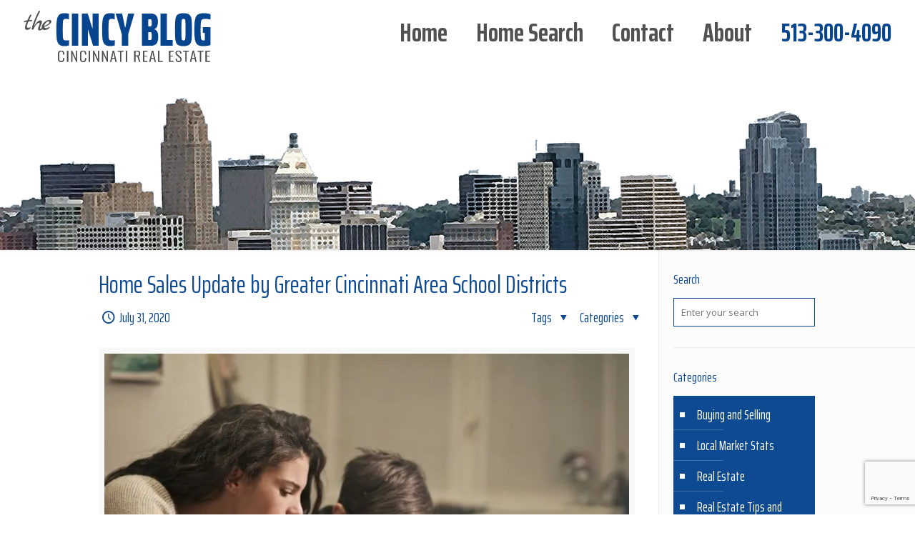

--- FILE ---
content_type: text/html; charset=utf-8
request_url: https://www.google.com/recaptcha/api2/anchor?ar=1&k=6Le76JsUAAAAAGheuy1oAtOPOnECKQtw4OT5bF2u&co=aHR0cHM6Ly90aGVjaW5jeWJsb2cuY29tOjQ0Mw..&hl=en&v=PoyoqOPhxBO7pBk68S4YbpHZ&size=invisible&anchor-ms=20000&execute-ms=30000&cb=xw661hlvh21v
body_size: 48706
content:
<!DOCTYPE HTML><html dir="ltr" lang="en"><head><meta http-equiv="Content-Type" content="text/html; charset=UTF-8">
<meta http-equiv="X-UA-Compatible" content="IE=edge">
<title>reCAPTCHA</title>
<style type="text/css">
/* cyrillic-ext */
@font-face {
  font-family: 'Roboto';
  font-style: normal;
  font-weight: 400;
  font-stretch: 100%;
  src: url(//fonts.gstatic.com/s/roboto/v48/KFO7CnqEu92Fr1ME7kSn66aGLdTylUAMa3GUBHMdazTgWw.woff2) format('woff2');
  unicode-range: U+0460-052F, U+1C80-1C8A, U+20B4, U+2DE0-2DFF, U+A640-A69F, U+FE2E-FE2F;
}
/* cyrillic */
@font-face {
  font-family: 'Roboto';
  font-style: normal;
  font-weight: 400;
  font-stretch: 100%;
  src: url(//fonts.gstatic.com/s/roboto/v48/KFO7CnqEu92Fr1ME7kSn66aGLdTylUAMa3iUBHMdazTgWw.woff2) format('woff2');
  unicode-range: U+0301, U+0400-045F, U+0490-0491, U+04B0-04B1, U+2116;
}
/* greek-ext */
@font-face {
  font-family: 'Roboto';
  font-style: normal;
  font-weight: 400;
  font-stretch: 100%;
  src: url(//fonts.gstatic.com/s/roboto/v48/KFO7CnqEu92Fr1ME7kSn66aGLdTylUAMa3CUBHMdazTgWw.woff2) format('woff2');
  unicode-range: U+1F00-1FFF;
}
/* greek */
@font-face {
  font-family: 'Roboto';
  font-style: normal;
  font-weight: 400;
  font-stretch: 100%;
  src: url(//fonts.gstatic.com/s/roboto/v48/KFO7CnqEu92Fr1ME7kSn66aGLdTylUAMa3-UBHMdazTgWw.woff2) format('woff2');
  unicode-range: U+0370-0377, U+037A-037F, U+0384-038A, U+038C, U+038E-03A1, U+03A3-03FF;
}
/* math */
@font-face {
  font-family: 'Roboto';
  font-style: normal;
  font-weight: 400;
  font-stretch: 100%;
  src: url(//fonts.gstatic.com/s/roboto/v48/KFO7CnqEu92Fr1ME7kSn66aGLdTylUAMawCUBHMdazTgWw.woff2) format('woff2');
  unicode-range: U+0302-0303, U+0305, U+0307-0308, U+0310, U+0312, U+0315, U+031A, U+0326-0327, U+032C, U+032F-0330, U+0332-0333, U+0338, U+033A, U+0346, U+034D, U+0391-03A1, U+03A3-03A9, U+03B1-03C9, U+03D1, U+03D5-03D6, U+03F0-03F1, U+03F4-03F5, U+2016-2017, U+2034-2038, U+203C, U+2040, U+2043, U+2047, U+2050, U+2057, U+205F, U+2070-2071, U+2074-208E, U+2090-209C, U+20D0-20DC, U+20E1, U+20E5-20EF, U+2100-2112, U+2114-2115, U+2117-2121, U+2123-214F, U+2190, U+2192, U+2194-21AE, U+21B0-21E5, U+21F1-21F2, U+21F4-2211, U+2213-2214, U+2216-22FF, U+2308-230B, U+2310, U+2319, U+231C-2321, U+2336-237A, U+237C, U+2395, U+239B-23B7, U+23D0, U+23DC-23E1, U+2474-2475, U+25AF, U+25B3, U+25B7, U+25BD, U+25C1, U+25CA, U+25CC, U+25FB, U+266D-266F, U+27C0-27FF, U+2900-2AFF, U+2B0E-2B11, U+2B30-2B4C, U+2BFE, U+3030, U+FF5B, U+FF5D, U+1D400-1D7FF, U+1EE00-1EEFF;
}
/* symbols */
@font-face {
  font-family: 'Roboto';
  font-style: normal;
  font-weight: 400;
  font-stretch: 100%;
  src: url(//fonts.gstatic.com/s/roboto/v48/KFO7CnqEu92Fr1ME7kSn66aGLdTylUAMaxKUBHMdazTgWw.woff2) format('woff2');
  unicode-range: U+0001-000C, U+000E-001F, U+007F-009F, U+20DD-20E0, U+20E2-20E4, U+2150-218F, U+2190, U+2192, U+2194-2199, U+21AF, U+21E6-21F0, U+21F3, U+2218-2219, U+2299, U+22C4-22C6, U+2300-243F, U+2440-244A, U+2460-24FF, U+25A0-27BF, U+2800-28FF, U+2921-2922, U+2981, U+29BF, U+29EB, U+2B00-2BFF, U+4DC0-4DFF, U+FFF9-FFFB, U+10140-1018E, U+10190-1019C, U+101A0, U+101D0-101FD, U+102E0-102FB, U+10E60-10E7E, U+1D2C0-1D2D3, U+1D2E0-1D37F, U+1F000-1F0FF, U+1F100-1F1AD, U+1F1E6-1F1FF, U+1F30D-1F30F, U+1F315, U+1F31C, U+1F31E, U+1F320-1F32C, U+1F336, U+1F378, U+1F37D, U+1F382, U+1F393-1F39F, U+1F3A7-1F3A8, U+1F3AC-1F3AF, U+1F3C2, U+1F3C4-1F3C6, U+1F3CA-1F3CE, U+1F3D4-1F3E0, U+1F3ED, U+1F3F1-1F3F3, U+1F3F5-1F3F7, U+1F408, U+1F415, U+1F41F, U+1F426, U+1F43F, U+1F441-1F442, U+1F444, U+1F446-1F449, U+1F44C-1F44E, U+1F453, U+1F46A, U+1F47D, U+1F4A3, U+1F4B0, U+1F4B3, U+1F4B9, U+1F4BB, U+1F4BF, U+1F4C8-1F4CB, U+1F4D6, U+1F4DA, U+1F4DF, U+1F4E3-1F4E6, U+1F4EA-1F4ED, U+1F4F7, U+1F4F9-1F4FB, U+1F4FD-1F4FE, U+1F503, U+1F507-1F50B, U+1F50D, U+1F512-1F513, U+1F53E-1F54A, U+1F54F-1F5FA, U+1F610, U+1F650-1F67F, U+1F687, U+1F68D, U+1F691, U+1F694, U+1F698, U+1F6AD, U+1F6B2, U+1F6B9-1F6BA, U+1F6BC, U+1F6C6-1F6CF, U+1F6D3-1F6D7, U+1F6E0-1F6EA, U+1F6F0-1F6F3, U+1F6F7-1F6FC, U+1F700-1F7FF, U+1F800-1F80B, U+1F810-1F847, U+1F850-1F859, U+1F860-1F887, U+1F890-1F8AD, U+1F8B0-1F8BB, U+1F8C0-1F8C1, U+1F900-1F90B, U+1F93B, U+1F946, U+1F984, U+1F996, U+1F9E9, U+1FA00-1FA6F, U+1FA70-1FA7C, U+1FA80-1FA89, U+1FA8F-1FAC6, U+1FACE-1FADC, U+1FADF-1FAE9, U+1FAF0-1FAF8, U+1FB00-1FBFF;
}
/* vietnamese */
@font-face {
  font-family: 'Roboto';
  font-style: normal;
  font-weight: 400;
  font-stretch: 100%;
  src: url(//fonts.gstatic.com/s/roboto/v48/KFO7CnqEu92Fr1ME7kSn66aGLdTylUAMa3OUBHMdazTgWw.woff2) format('woff2');
  unicode-range: U+0102-0103, U+0110-0111, U+0128-0129, U+0168-0169, U+01A0-01A1, U+01AF-01B0, U+0300-0301, U+0303-0304, U+0308-0309, U+0323, U+0329, U+1EA0-1EF9, U+20AB;
}
/* latin-ext */
@font-face {
  font-family: 'Roboto';
  font-style: normal;
  font-weight: 400;
  font-stretch: 100%;
  src: url(//fonts.gstatic.com/s/roboto/v48/KFO7CnqEu92Fr1ME7kSn66aGLdTylUAMa3KUBHMdazTgWw.woff2) format('woff2');
  unicode-range: U+0100-02BA, U+02BD-02C5, U+02C7-02CC, U+02CE-02D7, U+02DD-02FF, U+0304, U+0308, U+0329, U+1D00-1DBF, U+1E00-1E9F, U+1EF2-1EFF, U+2020, U+20A0-20AB, U+20AD-20C0, U+2113, U+2C60-2C7F, U+A720-A7FF;
}
/* latin */
@font-face {
  font-family: 'Roboto';
  font-style: normal;
  font-weight: 400;
  font-stretch: 100%;
  src: url(//fonts.gstatic.com/s/roboto/v48/KFO7CnqEu92Fr1ME7kSn66aGLdTylUAMa3yUBHMdazQ.woff2) format('woff2');
  unicode-range: U+0000-00FF, U+0131, U+0152-0153, U+02BB-02BC, U+02C6, U+02DA, U+02DC, U+0304, U+0308, U+0329, U+2000-206F, U+20AC, U+2122, U+2191, U+2193, U+2212, U+2215, U+FEFF, U+FFFD;
}
/* cyrillic-ext */
@font-face {
  font-family: 'Roboto';
  font-style: normal;
  font-weight: 500;
  font-stretch: 100%;
  src: url(//fonts.gstatic.com/s/roboto/v48/KFO7CnqEu92Fr1ME7kSn66aGLdTylUAMa3GUBHMdazTgWw.woff2) format('woff2');
  unicode-range: U+0460-052F, U+1C80-1C8A, U+20B4, U+2DE0-2DFF, U+A640-A69F, U+FE2E-FE2F;
}
/* cyrillic */
@font-face {
  font-family: 'Roboto';
  font-style: normal;
  font-weight: 500;
  font-stretch: 100%;
  src: url(//fonts.gstatic.com/s/roboto/v48/KFO7CnqEu92Fr1ME7kSn66aGLdTylUAMa3iUBHMdazTgWw.woff2) format('woff2');
  unicode-range: U+0301, U+0400-045F, U+0490-0491, U+04B0-04B1, U+2116;
}
/* greek-ext */
@font-face {
  font-family: 'Roboto';
  font-style: normal;
  font-weight: 500;
  font-stretch: 100%;
  src: url(//fonts.gstatic.com/s/roboto/v48/KFO7CnqEu92Fr1ME7kSn66aGLdTylUAMa3CUBHMdazTgWw.woff2) format('woff2');
  unicode-range: U+1F00-1FFF;
}
/* greek */
@font-face {
  font-family: 'Roboto';
  font-style: normal;
  font-weight: 500;
  font-stretch: 100%;
  src: url(//fonts.gstatic.com/s/roboto/v48/KFO7CnqEu92Fr1ME7kSn66aGLdTylUAMa3-UBHMdazTgWw.woff2) format('woff2');
  unicode-range: U+0370-0377, U+037A-037F, U+0384-038A, U+038C, U+038E-03A1, U+03A3-03FF;
}
/* math */
@font-face {
  font-family: 'Roboto';
  font-style: normal;
  font-weight: 500;
  font-stretch: 100%;
  src: url(//fonts.gstatic.com/s/roboto/v48/KFO7CnqEu92Fr1ME7kSn66aGLdTylUAMawCUBHMdazTgWw.woff2) format('woff2');
  unicode-range: U+0302-0303, U+0305, U+0307-0308, U+0310, U+0312, U+0315, U+031A, U+0326-0327, U+032C, U+032F-0330, U+0332-0333, U+0338, U+033A, U+0346, U+034D, U+0391-03A1, U+03A3-03A9, U+03B1-03C9, U+03D1, U+03D5-03D6, U+03F0-03F1, U+03F4-03F5, U+2016-2017, U+2034-2038, U+203C, U+2040, U+2043, U+2047, U+2050, U+2057, U+205F, U+2070-2071, U+2074-208E, U+2090-209C, U+20D0-20DC, U+20E1, U+20E5-20EF, U+2100-2112, U+2114-2115, U+2117-2121, U+2123-214F, U+2190, U+2192, U+2194-21AE, U+21B0-21E5, U+21F1-21F2, U+21F4-2211, U+2213-2214, U+2216-22FF, U+2308-230B, U+2310, U+2319, U+231C-2321, U+2336-237A, U+237C, U+2395, U+239B-23B7, U+23D0, U+23DC-23E1, U+2474-2475, U+25AF, U+25B3, U+25B7, U+25BD, U+25C1, U+25CA, U+25CC, U+25FB, U+266D-266F, U+27C0-27FF, U+2900-2AFF, U+2B0E-2B11, U+2B30-2B4C, U+2BFE, U+3030, U+FF5B, U+FF5D, U+1D400-1D7FF, U+1EE00-1EEFF;
}
/* symbols */
@font-face {
  font-family: 'Roboto';
  font-style: normal;
  font-weight: 500;
  font-stretch: 100%;
  src: url(//fonts.gstatic.com/s/roboto/v48/KFO7CnqEu92Fr1ME7kSn66aGLdTylUAMaxKUBHMdazTgWw.woff2) format('woff2');
  unicode-range: U+0001-000C, U+000E-001F, U+007F-009F, U+20DD-20E0, U+20E2-20E4, U+2150-218F, U+2190, U+2192, U+2194-2199, U+21AF, U+21E6-21F0, U+21F3, U+2218-2219, U+2299, U+22C4-22C6, U+2300-243F, U+2440-244A, U+2460-24FF, U+25A0-27BF, U+2800-28FF, U+2921-2922, U+2981, U+29BF, U+29EB, U+2B00-2BFF, U+4DC0-4DFF, U+FFF9-FFFB, U+10140-1018E, U+10190-1019C, U+101A0, U+101D0-101FD, U+102E0-102FB, U+10E60-10E7E, U+1D2C0-1D2D3, U+1D2E0-1D37F, U+1F000-1F0FF, U+1F100-1F1AD, U+1F1E6-1F1FF, U+1F30D-1F30F, U+1F315, U+1F31C, U+1F31E, U+1F320-1F32C, U+1F336, U+1F378, U+1F37D, U+1F382, U+1F393-1F39F, U+1F3A7-1F3A8, U+1F3AC-1F3AF, U+1F3C2, U+1F3C4-1F3C6, U+1F3CA-1F3CE, U+1F3D4-1F3E0, U+1F3ED, U+1F3F1-1F3F3, U+1F3F5-1F3F7, U+1F408, U+1F415, U+1F41F, U+1F426, U+1F43F, U+1F441-1F442, U+1F444, U+1F446-1F449, U+1F44C-1F44E, U+1F453, U+1F46A, U+1F47D, U+1F4A3, U+1F4B0, U+1F4B3, U+1F4B9, U+1F4BB, U+1F4BF, U+1F4C8-1F4CB, U+1F4D6, U+1F4DA, U+1F4DF, U+1F4E3-1F4E6, U+1F4EA-1F4ED, U+1F4F7, U+1F4F9-1F4FB, U+1F4FD-1F4FE, U+1F503, U+1F507-1F50B, U+1F50D, U+1F512-1F513, U+1F53E-1F54A, U+1F54F-1F5FA, U+1F610, U+1F650-1F67F, U+1F687, U+1F68D, U+1F691, U+1F694, U+1F698, U+1F6AD, U+1F6B2, U+1F6B9-1F6BA, U+1F6BC, U+1F6C6-1F6CF, U+1F6D3-1F6D7, U+1F6E0-1F6EA, U+1F6F0-1F6F3, U+1F6F7-1F6FC, U+1F700-1F7FF, U+1F800-1F80B, U+1F810-1F847, U+1F850-1F859, U+1F860-1F887, U+1F890-1F8AD, U+1F8B0-1F8BB, U+1F8C0-1F8C1, U+1F900-1F90B, U+1F93B, U+1F946, U+1F984, U+1F996, U+1F9E9, U+1FA00-1FA6F, U+1FA70-1FA7C, U+1FA80-1FA89, U+1FA8F-1FAC6, U+1FACE-1FADC, U+1FADF-1FAE9, U+1FAF0-1FAF8, U+1FB00-1FBFF;
}
/* vietnamese */
@font-face {
  font-family: 'Roboto';
  font-style: normal;
  font-weight: 500;
  font-stretch: 100%;
  src: url(//fonts.gstatic.com/s/roboto/v48/KFO7CnqEu92Fr1ME7kSn66aGLdTylUAMa3OUBHMdazTgWw.woff2) format('woff2');
  unicode-range: U+0102-0103, U+0110-0111, U+0128-0129, U+0168-0169, U+01A0-01A1, U+01AF-01B0, U+0300-0301, U+0303-0304, U+0308-0309, U+0323, U+0329, U+1EA0-1EF9, U+20AB;
}
/* latin-ext */
@font-face {
  font-family: 'Roboto';
  font-style: normal;
  font-weight: 500;
  font-stretch: 100%;
  src: url(//fonts.gstatic.com/s/roboto/v48/KFO7CnqEu92Fr1ME7kSn66aGLdTylUAMa3KUBHMdazTgWw.woff2) format('woff2');
  unicode-range: U+0100-02BA, U+02BD-02C5, U+02C7-02CC, U+02CE-02D7, U+02DD-02FF, U+0304, U+0308, U+0329, U+1D00-1DBF, U+1E00-1E9F, U+1EF2-1EFF, U+2020, U+20A0-20AB, U+20AD-20C0, U+2113, U+2C60-2C7F, U+A720-A7FF;
}
/* latin */
@font-face {
  font-family: 'Roboto';
  font-style: normal;
  font-weight: 500;
  font-stretch: 100%;
  src: url(//fonts.gstatic.com/s/roboto/v48/KFO7CnqEu92Fr1ME7kSn66aGLdTylUAMa3yUBHMdazQ.woff2) format('woff2');
  unicode-range: U+0000-00FF, U+0131, U+0152-0153, U+02BB-02BC, U+02C6, U+02DA, U+02DC, U+0304, U+0308, U+0329, U+2000-206F, U+20AC, U+2122, U+2191, U+2193, U+2212, U+2215, U+FEFF, U+FFFD;
}
/* cyrillic-ext */
@font-face {
  font-family: 'Roboto';
  font-style: normal;
  font-weight: 900;
  font-stretch: 100%;
  src: url(//fonts.gstatic.com/s/roboto/v48/KFO7CnqEu92Fr1ME7kSn66aGLdTylUAMa3GUBHMdazTgWw.woff2) format('woff2');
  unicode-range: U+0460-052F, U+1C80-1C8A, U+20B4, U+2DE0-2DFF, U+A640-A69F, U+FE2E-FE2F;
}
/* cyrillic */
@font-face {
  font-family: 'Roboto';
  font-style: normal;
  font-weight: 900;
  font-stretch: 100%;
  src: url(//fonts.gstatic.com/s/roboto/v48/KFO7CnqEu92Fr1ME7kSn66aGLdTylUAMa3iUBHMdazTgWw.woff2) format('woff2');
  unicode-range: U+0301, U+0400-045F, U+0490-0491, U+04B0-04B1, U+2116;
}
/* greek-ext */
@font-face {
  font-family: 'Roboto';
  font-style: normal;
  font-weight: 900;
  font-stretch: 100%;
  src: url(//fonts.gstatic.com/s/roboto/v48/KFO7CnqEu92Fr1ME7kSn66aGLdTylUAMa3CUBHMdazTgWw.woff2) format('woff2');
  unicode-range: U+1F00-1FFF;
}
/* greek */
@font-face {
  font-family: 'Roboto';
  font-style: normal;
  font-weight: 900;
  font-stretch: 100%;
  src: url(//fonts.gstatic.com/s/roboto/v48/KFO7CnqEu92Fr1ME7kSn66aGLdTylUAMa3-UBHMdazTgWw.woff2) format('woff2');
  unicode-range: U+0370-0377, U+037A-037F, U+0384-038A, U+038C, U+038E-03A1, U+03A3-03FF;
}
/* math */
@font-face {
  font-family: 'Roboto';
  font-style: normal;
  font-weight: 900;
  font-stretch: 100%;
  src: url(//fonts.gstatic.com/s/roboto/v48/KFO7CnqEu92Fr1ME7kSn66aGLdTylUAMawCUBHMdazTgWw.woff2) format('woff2');
  unicode-range: U+0302-0303, U+0305, U+0307-0308, U+0310, U+0312, U+0315, U+031A, U+0326-0327, U+032C, U+032F-0330, U+0332-0333, U+0338, U+033A, U+0346, U+034D, U+0391-03A1, U+03A3-03A9, U+03B1-03C9, U+03D1, U+03D5-03D6, U+03F0-03F1, U+03F4-03F5, U+2016-2017, U+2034-2038, U+203C, U+2040, U+2043, U+2047, U+2050, U+2057, U+205F, U+2070-2071, U+2074-208E, U+2090-209C, U+20D0-20DC, U+20E1, U+20E5-20EF, U+2100-2112, U+2114-2115, U+2117-2121, U+2123-214F, U+2190, U+2192, U+2194-21AE, U+21B0-21E5, U+21F1-21F2, U+21F4-2211, U+2213-2214, U+2216-22FF, U+2308-230B, U+2310, U+2319, U+231C-2321, U+2336-237A, U+237C, U+2395, U+239B-23B7, U+23D0, U+23DC-23E1, U+2474-2475, U+25AF, U+25B3, U+25B7, U+25BD, U+25C1, U+25CA, U+25CC, U+25FB, U+266D-266F, U+27C0-27FF, U+2900-2AFF, U+2B0E-2B11, U+2B30-2B4C, U+2BFE, U+3030, U+FF5B, U+FF5D, U+1D400-1D7FF, U+1EE00-1EEFF;
}
/* symbols */
@font-face {
  font-family: 'Roboto';
  font-style: normal;
  font-weight: 900;
  font-stretch: 100%;
  src: url(//fonts.gstatic.com/s/roboto/v48/KFO7CnqEu92Fr1ME7kSn66aGLdTylUAMaxKUBHMdazTgWw.woff2) format('woff2');
  unicode-range: U+0001-000C, U+000E-001F, U+007F-009F, U+20DD-20E0, U+20E2-20E4, U+2150-218F, U+2190, U+2192, U+2194-2199, U+21AF, U+21E6-21F0, U+21F3, U+2218-2219, U+2299, U+22C4-22C6, U+2300-243F, U+2440-244A, U+2460-24FF, U+25A0-27BF, U+2800-28FF, U+2921-2922, U+2981, U+29BF, U+29EB, U+2B00-2BFF, U+4DC0-4DFF, U+FFF9-FFFB, U+10140-1018E, U+10190-1019C, U+101A0, U+101D0-101FD, U+102E0-102FB, U+10E60-10E7E, U+1D2C0-1D2D3, U+1D2E0-1D37F, U+1F000-1F0FF, U+1F100-1F1AD, U+1F1E6-1F1FF, U+1F30D-1F30F, U+1F315, U+1F31C, U+1F31E, U+1F320-1F32C, U+1F336, U+1F378, U+1F37D, U+1F382, U+1F393-1F39F, U+1F3A7-1F3A8, U+1F3AC-1F3AF, U+1F3C2, U+1F3C4-1F3C6, U+1F3CA-1F3CE, U+1F3D4-1F3E0, U+1F3ED, U+1F3F1-1F3F3, U+1F3F5-1F3F7, U+1F408, U+1F415, U+1F41F, U+1F426, U+1F43F, U+1F441-1F442, U+1F444, U+1F446-1F449, U+1F44C-1F44E, U+1F453, U+1F46A, U+1F47D, U+1F4A3, U+1F4B0, U+1F4B3, U+1F4B9, U+1F4BB, U+1F4BF, U+1F4C8-1F4CB, U+1F4D6, U+1F4DA, U+1F4DF, U+1F4E3-1F4E6, U+1F4EA-1F4ED, U+1F4F7, U+1F4F9-1F4FB, U+1F4FD-1F4FE, U+1F503, U+1F507-1F50B, U+1F50D, U+1F512-1F513, U+1F53E-1F54A, U+1F54F-1F5FA, U+1F610, U+1F650-1F67F, U+1F687, U+1F68D, U+1F691, U+1F694, U+1F698, U+1F6AD, U+1F6B2, U+1F6B9-1F6BA, U+1F6BC, U+1F6C6-1F6CF, U+1F6D3-1F6D7, U+1F6E0-1F6EA, U+1F6F0-1F6F3, U+1F6F7-1F6FC, U+1F700-1F7FF, U+1F800-1F80B, U+1F810-1F847, U+1F850-1F859, U+1F860-1F887, U+1F890-1F8AD, U+1F8B0-1F8BB, U+1F8C0-1F8C1, U+1F900-1F90B, U+1F93B, U+1F946, U+1F984, U+1F996, U+1F9E9, U+1FA00-1FA6F, U+1FA70-1FA7C, U+1FA80-1FA89, U+1FA8F-1FAC6, U+1FACE-1FADC, U+1FADF-1FAE9, U+1FAF0-1FAF8, U+1FB00-1FBFF;
}
/* vietnamese */
@font-face {
  font-family: 'Roboto';
  font-style: normal;
  font-weight: 900;
  font-stretch: 100%;
  src: url(//fonts.gstatic.com/s/roboto/v48/KFO7CnqEu92Fr1ME7kSn66aGLdTylUAMa3OUBHMdazTgWw.woff2) format('woff2');
  unicode-range: U+0102-0103, U+0110-0111, U+0128-0129, U+0168-0169, U+01A0-01A1, U+01AF-01B0, U+0300-0301, U+0303-0304, U+0308-0309, U+0323, U+0329, U+1EA0-1EF9, U+20AB;
}
/* latin-ext */
@font-face {
  font-family: 'Roboto';
  font-style: normal;
  font-weight: 900;
  font-stretch: 100%;
  src: url(//fonts.gstatic.com/s/roboto/v48/KFO7CnqEu92Fr1ME7kSn66aGLdTylUAMa3KUBHMdazTgWw.woff2) format('woff2');
  unicode-range: U+0100-02BA, U+02BD-02C5, U+02C7-02CC, U+02CE-02D7, U+02DD-02FF, U+0304, U+0308, U+0329, U+1D00-1DBF, U+1E00-1E9F, U+1EF2-1EFF, U+2020, U+20A0-20AB, U+20AD-20C0, U+2113, U+2C60-2C7F, U+A720-A7FF;
}
/* latin */
@font-face {
  font-family: 'Roboto';
  font-style: normal;
  font-weight: 900;
  font-stretch: 100%;
  src: url(//fonts.gstatic.com/s/roboto/v48/KFO7CnqEu92Fr1ME7kSn66aGLdTylUAMa3yUBHMdazQ.woff2) format('woff2');
  unicode-range: U+0000-00FF, U+0131, U+0152-0153, U+02BB-02BC, U+02C6, U+02DA, U+02DC, U+0304, U+0308, U+0329, U+2000-206F, U+20AC, U+2122, U+2191, U+2193, U+2212, U+2215, U+FEFF, U+FFFD;
}

</style>
<link rel="stylesheet" type="text/css" href="https://www.gstatic.com/recaptcha/releases/PoyoqOPhxBO7pBk68S4YbpHZ/styles__ltr.css">
<script nonce="2ZiYcXPCxhtRmZxglClRug" type="text/javascript">window['__recaptcha_api'] = 'https://www.google.com/recaptcha/api2/';</script>
<script type="text/javascript" src="https://www.gstatic.com/recaptcha/releases/PoyoqOPhxBO7pBk68S4YbpHZ/recaptcha__en.js" nonce="2ZiYcXPCxhtRmZxglClRug">
      
    </script></head>
<body><div id="rc-anchor-alert" class="rc-anchor-alert"></div>
<input type="hidden" id="recaptcha-token" value="[base64]">
<script type="text/javascript" nonce="2ZiYcXPCxhtRmZxglClRug">
      recaptcha.anchor.Main.init("[\x22ainput\x22,[\x22bgdata\x22,\x22\x22,\[base64]/[base64]/[base64]/[base64]/[base64]/[base64]/KGcoTywyNTMsTy5PKSxVRyhPLEMpKTpnKE8sMjUzLEMpLE8pKSxsKSksTykpfSxieT1mdW5jdGlvbihDLE8sdSxsKXtmb3IobD0odT1SKEMpLDApO08+MDtPLS0pbD1sPDw4fFooQyk7ZyhDLHUsbCl9LFVHPWZ1bmN0aW9uKEMsTyl7Qy5pLmxlbmd0aD4xMDQ/[base64]/[base64]/[base64]/[base64]/[base64]/[base64]/[base64]\\u003d\x22,\[base64]\x22,\x22bHIPC3XCsAZhaR/[base64]/DgxbCgsOHw7wfw4Fjw7RPYnpEMsKlLjDCksK5Z8OTJ11dZA/DjnVlwofDkVN6LMKVw5BFwoRTw40Rwrdad2BYHcO1QsOnw5hwwoZtw6rDpcKCOsKNwodlKggAdcKBwr1zBCYmZCMTwozDicO3K8KsNcO7ECzChx7Cq8OeDcK0J11xw4vDnMOuS8OdwrAtPcKVM3DCuMOKw7fClWnCmDZFw6/CucOAw68qWUN2PcK1CQnCnCTCmkURwq3DjcO3w5jDgxbDpyBuHAVHfcK1wqstJ8OBw71Rwqd5KcKPwqrDmMOvw5oLw6XCgQptMgvCpcOuw6hBXcKQw6rDhMKDw7jCmAo/[base64]/CtcKIw6LCoMK+wpVoHy3CncK5w4HDpUlZDsKSw43Cmz5AwrN5LUwiwosOOGbDtVctw7orLExzwqTCsUQ9wolFDcK/UxrDvXPCu8O5w6HDmMKLZcKtwpsdwoXCo8KbwpdoNcO8wo7ClsKJFcKNewPDnsOzKx/Dl0NxL8KDwpHCi8OcR8KDUcKCwp7Cu3vDvxrDkgrCuQ7ClcOzLDozw4tyw6HDqsKsO3/[base64]/[base64]/[base64]/DjMKkb2l0w7HCox7CksOnwr3DuGLCl0UNKh/CmTEqKcOswpHChT/CtMO9GgrDqS1RHhNVb8KjTj3Cg8O6wpJIwrcnw7taKcKlwr/[base64]/DpsOTw6E/djDDh2kKADMANcOwAg7CnMKEw4wyejpLdwfDiMKzLsKtOMK1wrLDuMOSI27DtEDDkj8vw4XDt8OwVk/ChAU3TF/[base64]/DgcO1RsOBccOVI8KHZj04fHFiw5nCmcOzYmNuw4rDoX3Cg8Ohw7vDlGDCsE4xw5xdw7ALCcKtwr7Dt0guw47DsGLCmcKeBMOFw5gKMsK/dAJDBsO9w6JMw6jCmgnCh8O/woDDlMK3w65Aw4zDgVbCrcKiP8O7wpfClcKNw4PDsXXChEY6Q1fCuHYuw5INwqLCvC/[base64]/Dlz3CrhtwIyTCgMK6G8Omwr/Dg8OQaCEEwrHDmsOuwoIKfBw9M8Kgwp1JNcOVw6lzw6zCgsKCA3QrwpvCoT0+w4PChHoLw5IhwqNxVXTCk8O3w7DCjMKbc3fDuULCt8K7ZsOBwro4S3TDjFHDo2o3McO/[base64]/CncOnc8OXRTnDk8Knw7jDoQ5+wpRkLjoDw4tFbMKmZMKdwoFkHlshwoxHJDDCpE1+McO8Xwpvc8K/w5TDsTVKf8KoccKGUMOBcjnDqEzDr8ObwozCosKnwq/DocOaZMKBwqAaFMKFw7A/wpvClCQZwqRtw7HDrQbDqiJrO8O8CsOifQxBwq8kSsKoE8OldysxKlfDox/DrmzCgjXCucOHNsOlwpPDplV3w5cgQcK7CAXCo8OSw7hSZwRzwqQxw75uVsOtwqMuJE/DrRo3w59cw7E0CVErwrvCkcOsB0vCsyvCisKRZMKjP8KQOkxDX8Kkw5DCncO4wpRka8OHw7ILLgoaYAvDlcKQwrZJwoQZGMKMw6I/[base64]/Cz7DkMKqCmtvCg7DnMOTwpIuP8KOwo/Ct8OVw4PDvRILRHvCmcKiwqHDr10gworDgMO2wqkqwqnDkMK+wqPCscKcbiw8wp7Ckl/DpH5lwqDDg8K7woc2MMK/w6FVBcKuwqgBFsKrwpnCqsKwWMO8HcKiw6PCgEHDh8K/w5c2I8O7AsKtYcOow7jCi8OrO8OUdjDDmDIPw75/w5jCu8OgGcK2Q8OoAsOZTGgoQlDChCLDmMKzPxx4w7MXw4fDg2BHFSnCoAJbeMOeHMOaw5fDu8KQwojCpBbDkHLDv3lLw6/CuwfCrsOWwoPDvAnDl8Knwp1+w59Uw6cNw4htagfCqh/[base64]/Cj0LDi2/Dg3TCgA3Do8K5bB8nw6fDpgt5w7/CtcOEURDCgcOzK8KowqZ4GcKqwrFHawfDhHrCjlnDkkAEwqtjw7V4RsKJw6tMw41lM0ZBw7vCimrDilsLwr9/[base64]/Di2gCIAfDscO5wqMGw4rCicOMwqjDpWPCkDAzAhgDAcOGwqx2aMObw4TCvsKHfMKqJcKowrUTw5vDol/Ct8KPXnAlBlfCr8K1TcO4w7fDpMOIalHCvx/Dlxl3w4LCt8Kvw4URwqbDjlzDuUbCgxQcRycFJ8KvDcO6RMO5wqY8woE9dQHDjGNrw7ZXEAbDucOjwpsbdMK1wrlEQWcSw4Few5Q7EsOcXTXCm2QUacKUDygbN8KTw7I1woPDoMO5Vi3Dgj/DnxLCp8K9PgTCpMONw6TDuE/Cj8OtwoLDghJYw5jDm8OnFRsmwpJpw7wdJSjDoFB3bsObwp5Iw4rDvAlJwrJZZcOlVsKwwrTCocOEwqHCpC4Gw7FiwofCtMKpwoTDu1/CgMO/GsKxw7/CkRJheFQsTVTCusK3wpc2w5twwqBmKcK9BMK7wpDDkArCkg0qw7NRJjvDpsKPwo5jeFlSEsKKwpBLJ8OlUQtNwroHwp9dAj/DgMOlwoXCrcOoHV9bw7LDrcKLwpHDrS7Dq27DrVvDocOVw5J0w746w6PDnTPCgC8twr10YwTDt8OoYB7DucO2OQXDqsOiaMKyby7Dm8Kow6TCo1c+IMOmw5TCjz0rw799wofDlBMVwpk8DAltbMO7wrkZw4Ecw5UrDEVzwqUow55kbnk+D8OMw6/Dhkpaw4FceQ4TSl/DscKywqlySMOcJ8OZBMOzAsKMwo/Cpzo3w5fCtcKZGsKZw65RJMKmTTx4SktWwohBwpB9MMOFB1nDvwIkJsOHwp/Dl8Krw4AAGgjDs8KuV1BvGMKmwqbCnsKvw4LDjMOowrbDucKbw53CuU1zQ8KcwrsafSpaw4rDogDCvcOhw7bDvcOna8KUwqLCq8KYwrfCkxk4wr4ocMKOwpR5wqtaw4vDvMO5MUzCj1bClRdVwpQ6CsOtwpDDqMKAfMK4w4jCqsKUw6FtLSrDk8Knw4/ClcOMfXXDqVl/wqrDgS4Ew7vCqm7Cnnt/f3xfXMOMMntrXVDDiWPCs8K8woDCq8OAT2XClU/CsjEQSybCosO/w7Qfw7NkwrR7woRqdwTCpH/Dj8OSc8OWPMO3RRs6wr/Cgk4VwofCiHvCp8OfYcOXZRvCoMOkwrTDgMKfw5QWw6rCscOCwqPClFdgwq9GJHXDjMOKwpTCscKFVzAHJSoXwrc6UMKCwoNEfcOlwrrDs8KjwoXDiMKxw6hkw7PDucKiw69uwqp8wrPCjBIpVMKheHw0wqjDpsO4woZXw5low7XDrSUXbsKtEMKANH0/[base64]/ZF/DusKDNGvCl8Odw6ZzwqfCv8KAcMOQZRvDssOlDl0qMHIPf8O1YSBSw7gjIMOww7PDlE89NzHCqAfCvkktEcO1w7oPXRNKZBPCtsKfw4o8EsKceMO8PzpJw7lXwrfCqQHCoMKFw5bDvMKZw5zCmWwfwq/[base64]/CqsOaVMKDw44PMcOHwpY+wpVPwpE1ZcKWw7rCvcO5wrAvBcKLe8OpVhXDhcO9worDnMKfwo/Ck3xZI8Kywr3CtWs5w6fDicO0IMOlw43CscOJc1BHw6DCjjlQwrnCgMK2X3AXVsOmSz7DucOVwqHDkwYFCsK/J0PDksK6XQkeQMOQfXFJw4TCn0k3woRzNHvDuMKkwojDmsKewrvDocOpbMKIwpHCt8KXR8Oaw7/DrsKlwobDlUU+FcOtwqLDkcOJw48IERonM8OIwpzDikBow49xw6HDsBJSwovDpk/CgcKOw5LDl8OfwrzCl8OdTMOUBcKLcsOawrx5w4xsw7BWwqvCisOBw6twY8O4bW/DoBfCnhrCqcK/wr/[base64]/w4gUwpvCrANCE8O5w63CiTxSwrXCm8O9Ng9Cw6xYwpvCoMKwwrM2JMKLwpo/wqDDo8OyM8KDFMOxwpROJRzDocOmw4pDIgnDiVLCrj8Jw6XColIrwrbCncO2EMKqDzgGwrnDr8KxKVPDisKIGkjCkWDDhTTCsgMrbcOaFcK5asORw495w5UZwrjChcKzwovCoCjCq8ODwrxTw7HDp0bDlXxuLRkAIiLDm8Kpw5oCV8K7wr4OwqYKwoMHaMKmw6/Cg8OhZTN0K8ORwqpew7TCp3ZfLMOJQWTCg8OTMsKzWcO2w6hNw6Zgd8O3HMK/G8Oqw6vDqMKnwpTCmMOIA2rCv8O2w4J5w6bDtllbw6dPwrXDvDwDwpPCp0FUwozDr8KzPAQ/OsKOw6hgPU3Dhn/Dp8KqwokWwrzCoVPDjMKUw4UIfQ9Twpcfw6DCoMK5WsO6wrfDqcK9w5E5w5jChsODwqgVMcKBwp8Kw5HCqjIJDCcpw5HDiCQgw7HCicKZcMOJwopPUMOXccK+wqQPwqTCpcOTwq3Dkj3DvQXDqjLDhwzCmMOOekbDq8Ofw4RifXfDpBvCjSLDowvDkSUrwr/CocKbYAFFw5J7w53ClcOvwqM4C8O/D8KGw54Dwrx2Q8Khwr/CkcOtw5Zme8O1HDXCtCjCk8KlWlLCt2tuKcOuwqspw7zCv8KPHA3CqDAlIMK4L8K5DTUBw74oQ8OvN8OSUsORwopbwp1bbMO/w7EBICh0wrR0U8Kzwo1Jw79mw6vCq0M1PsOCwp4Mw64qw6XCpsOdwpbCnsOoQ8OFUgcewrN5f8OSwrjCrVvCnsKDw4PCgsK1NljDtT/CpcKmXcOlDn0iA2w/w6vDgMOYw50Gw5Vlw7Rqw4NtIwFiGnVcworCpGhnC8OlwrjDuMOmeiXDmcKvV1AJwrF3L8KTwrDDg8Oiw4R1CWcPwqJYV8KXVB7DrMKfwo8rw7PClsOFGsKjNMODMsOcHMKXwqfDv8K/[base64]/Dh03DvzI4AcKrRXzCnjDDhcK3Z8OAw7XDgFNxQ8OLIMKdw78Vwr/DpCvDoRcCwrDDsMKAdsK4B8OFw7g5w6JCJcKDAS8uw4lkNx7DmcKUw7RWGcKvwoPDnEJxHcOrwrLDnMOow4XDhXQ+S8KWFcKkwps9JRFEwoAtwrrDjsO1wpA2a37ChVjDhsObwpAuwogBwpfChgsLWMKoakgww7/[base64]/woDDjV0Yw5YCwpnDm28DfsK3Uw5Iw5rCtTHCicOjecOJacO9w4jCk8O5YcKFwobDhMOCwqFDJU0mwqXCssKew6RWSsOaasO9wrVgZ8Kpwpl8w6rCp8OCVsO/w5fDtMKWIn/DigHDlMKSw4TCkcK2TXsnN8OyVMO/w7UiwoYaG1g5CTUuwrnCiFvCnsKKfxfDqkvCsWUJYHbDkhUdJcK8bMOQHWLCrgvDv8Kowq5fwpYlPzDCucKbw7EbClrCpw/Dt3FhDMOxw4HDux9Pw7/CjMOBOV4uw5bCs8O4e1jCom5Xwp9ddMKEccKcw5fChwTDmsKEwp/Cj8K6wpFJdsO/wrDCtyY4w5jCkcO8fTPClUw1HirCnV/DqsOKw5hkNCDDg27DrMKcwqwVwp3DsH7Dpgo4wr/Cog3CoMOXJXQmPVLCtSXDv8OWwrzCi8KdV2/Ct13CnsOkbcOKw4DCmU5Mw4pOCMKAM1R5ecONwosQwoHCkDx+dMKbXTZSwpnCq8KCwrPDu8KywqnCjsKgw6p3JMK9wpQtwr/CqMKIOFoOw5jDjMKawqTCvMKkH8KJw6wyM156w6YewqpLf39ww6R6MMKNwr0EPB3Do19ZS3vCmcKYw4bDmsKww6NJLE3CnjDCsjHDuMODKSLCoAbDpMK/[base64]/WsKxMMKAwqfCuMOvKB7CvHMxw7nDksO/w6vClcO8VVbDr17Ci8KZw4E5c1jCgsOsw5TDnsKCCsKxwoY6FGDDvGUQP0jDn8OaAUHDk37Cg1lCw6B/SQrCj1Qxw7rDvzg1wrbCvMOxw4XCljrDlMKJw5VqwqrDl8O3w6I2w41AwrLDhg/DncOhFVEzfsOWFkk5EMOXw5vCuMOGw4rCmsKww4jCnMOlez7DusKBwqvDq8OvM2d1w5tcEA8AM8KaacKdX8K3w64Lw6NhAk1Tw4XDqwxnw5NywrbCgwAbw4jCvsO3wrfDuyYcY390chbDiMOuNllAwoB4ZcKUw44cdsKUNMKww4DDkhnDlcO3w77CpT5/wqTDtyfCkcOmRsKOw4PDlw1Bw5VzP8Onw4pXC3rCpk9cUMOIwpbDr8OZw5zCtwl/wqckIyDDpAHCh3HDmMOUejM/w7zDiMOqw6/DjsKjwrnCt8OxOT7CqsKiw5/DlERWwrDDkH/[base64]/w5xJBcOfwp3DtFrDg28jwqJPwphUw7jDpG8KUkxvwpNzw5bCh8KidlZ/fsOXw5MaJTNCwolfwoYWUltlwozCqAzCtHgqScOVbUjCl8KmP1B2bVzDk8OOwo3CqyYyTMOMw4bCoR9AK1bCuBDCkEd4wqJPL8KPw5zDm8KUBScTw4zCowXCgRB6w5UPw6fCtkA+fAM6wpbCgsKvN8KOD2TCqFDDqMO7wq/DukVtccKSU27DtDjCv8OfwrZAfWzCq8OGXUcjGQ/ChMKdwpJjwpHDuMOjw4bDrsOUw6fDuz7Ck38YKUJhwqDCiMOEDTzDocOrw5FjwoPCm8Ozwo7CkcOqw5PCs8O1wrLCrsKPDcOhM8K0wpDDn3J5w7PDhQYzecKNLSE9D8Ocw7hNw5Bkw4PDvMOXH29UwpR9Q8O5wrwBw7rCgk/CpVfCqT0cw5zCiE1Vw4dROWPCs0nDg8ORFMOpZRgMV8KQY8OxHWvDiiHCpsKVWirDvcOjwojCvj4VcMK5aMOLw4B8ZMOIw5/Cpg8Xw67DhMOOIhPCqxTCkcKhw6DDvCTDrGAMVsKsNgzDkVDCmcOIw70qXMKbcTUdW8Kpw4fCgjPDpcK+H8Ofw4/DkcKKwoUPcBrCgmbDvQsxw64GwrDDo8KGw4HDocK3w4rDiDtoXsKWckoMTG/DokIKwrDDl3HCtGfCq8O8wpJsw78aEMKeYsKAZMKEw7l7aAzDicK3w6VTG8OnSQXDrcKvw77DlMOvEz7ClTwmSMKIw7rCv3PCqnDCohHDs8KYEcOkwpFme8OzdQ4DI8OJw63CqcK7wphzTFrDlMOqwq7Cvm7DkhXDjVg7ZsODQcOfw4rClsObwoTDqg/DjMKcAcKKLUTCv8K0wqpOaU7DtTLDjMOOSyV3w7BTw4hxw6dOw67Ct8OWWMOvw4nDnsOrCDBowph5w6Q9XsKJHzUhw41zwpvCn8OmRipgPMOTwrHCocOlwoTCoBR6AMKbEMOcWQkwC1bCllZFw5bCsMKqwqrDn8KDw43DmcKHwrA7wo3DtxMiwrkqLhhLG8O/w4XDgyrCsAfCoSlMw67CiMOhMkbCuXlvXn/[base64]/DnTBhFF9Yb8OkwrpMZlDCoW7DpTDCt8OCFsKqw4F5c8KzLsKeTMOUTGhyNcO6J31RbDHCtSXCqzxOIcOLwq7Dq8O8w4YMEm7DoFM5wrTDgi3DgFhMwqDDmcOZATnDgH7CqcO9KE/Dm3DCs8O0I8OfX8Otw4DDp8KbwrUww7bCsMKNcQXCrBjCrXzCk2tFwoHDnVIlcm4hK8OkS8KQworDl8KqHcOowpE1NsOawoHDmcOMw6fDuMK9woXCgATChxjClG9mGgnDoh3CoiLCmsKmIcKSdWMxC07Dh8KLdy/CtcO4wrvClsKmMCAuw6TDgFHDicO/w6hZw7dpE8KzAsOnTMK4YAHDpG/ChMKoEmxpw45NwoVnw4bDgUkhPVEXDcKow6ccTnLCmsKkRcOlKcK/w5EcwrDDoinClU/DkSTDmMKADsKHAylcNDxYUcKOFcOyOcOZIHY1w4zCtW3DicOeQcKtwrnCk8O3wpJEcMKjwp/[base64]/CkMOOAsKTbUzCjXFLWMOdwpBPw4Z7wr/CosOHw4rCnMK6KcKCZVPDl8OkwpLCqX9EwrQQZsKMw75LAcKgbFvDqEnDoSMPUMOmblbDrsOtwrzCqQXCoj/DvsKlVE9Nwr/CthnCqBrCgQVwJsKqR8OvKVjCp8OYwq3DpcK9Ug3CnE4ZBMOLSMOAwop9w5LChsOcN8K2w5fCqzHDuCPCvm8TfsKnWzMEw77CtzsVaMOWwrnCp3zDnmY8wqZtwr4lERLCsArDthLDq1LDmEzDhGHCjsOqwrQ/[base64]/CtcKHdsKHw4HCv8K6AMKkwpHCusOBXsOPTcK1w5fDkMKcwqs8w5gNw5TDk1sBwrjCrSHDr8Kpwo12w47Ct8OPUHrCvcOsFi/DsXvCvcKQFS7CjsKzw7jDsFxowpNxw6YGH8KqDE1lSwMhw51TwpfDtwMsb8OODcK8acO/[base64]/[base64]/Dr8K+w5bDrMO7JBHCsXDDk8KXw4TCn8OOSsOMw7/[base64]/Dgwpmwq/CtGg/wqbDq2ViI8OKwpJmwqfCjWbChGtMwp/[base64]/DrCEbwrLDvcKXw4Bjw5VkfhTCnsKmw7PDiMOtScOaGMOqwoNOw7QAfR/DlMKMwqDCjQg+ZnfCvMOIXcKkwr5zwpvCu1RPE8KJNMOzRxDCsEAAT2fDikjCvMOOwp8CN8KoAcKuwpxBGcK4fMOQw73CniTCrcO/wrV2ecOJQWoDOMOTwrrCm8Otw7rDgEVOw5k4wovDnlZdBXYnwpPCvHzDpFMfRBQdKD1/w6TDtTYlEyp6bcKhwqIIw7LCl8KFB8K/w6JeZcK0TcK+flstw4rDn1HCqcKnwojCsyrDglHDqW0MbhdwVRIcCsKrwrh2w4xTDyQRwqXCrD9dw5bCqmxxwr1bLFXCk2kKw4nCqcKFw7BdF3LClHzDtMKuKMK2wrLDoGA4IsKewp7DrcKND1kgwp/ChMORScKPwq7DpyDDgnEMVsKAwpnCicOtL8K6wocMw5MRCWjDt8KlPhh7eTXCpWHDusK6w7/[base64]/BMKpw7XDs8KSST10w5fDmsKKw7sRKcOFw6TCkFzCu8OVw6Mew6LCv8KWwrHCmcKfw4rDgsKbw7RNw7TDk8OnaUAScsK2wrXDpMOsw40tGjkuwoNaXlrDrxDDmsKLw4/Ck8KCfcKdYDXDnE1wwpwPw7p+wqbDkGfDisKhPDvDgVLCvcKcw7XDpjDDtGnCkMOwwr90PiTCpE0Rw6tcw60jwoYfBMObUhhyw4zCqsK2w4/CizvCpADCtkfCoUDCt0B0ZMOIBwRPKcKaw7/Doh04wqnChjLDr8KFCsK4NUfDtcKyw6HDvQfDtwQ8w7jClgYrFnQQwoR4M8ObIMKVw5DChVjCo2LCkMKpdsKnSB1yFQwDwr/[base64]/[base64]/CsMO0cxbDocOMLsKMw6Aoa8KOIjXClMKpNQcXasK7HQR1w5B0dsKdeSfDusOswqrChDd3QcKNcx4nwrw7wq3CicOWJsKNcsOww6RwwrzDj8Kjw6XDl2MxEcOqw6Bqw6fDrHkEw6LDljDCksKpwo4mwrPDiA3DvRVgw5ZMYsKGw5zCqk/[base64]/[base64]/DnkjCksONwooJTMOoccKQw6HCsnLDosOSw5pVwrkaXMODw6g+ZcKvw7fCicKrwpPClEzDtcK2wqR0w7BvwqtMJ8OIw7ZXw6jCjAd4Gx3DscOew4R8RjEYwp/[base64]/Dh1TCsMOWwqYtAXLChCnCgcOww6DDsUIgYsOjw78ew4EJwoISeDQQJTY2w6bDtz8oCcKLwrRLwqE7wr7CksOAworCjyhqw48TwpYXMn9twqcBwr8AwqnCtQ83w6vDt8O/[base64]/[base64]/DvGtxdULDiBdHKsOaSkfDiwTCrmbCrMOvc8Okw5nDnsOlUcOjKBnCqsO0w6BbwrQse8Odwq/DpT7CkcKFPgh1wqQOwqvCnzDDmwrCnjsvwpNLIxHCjcOvwpTDicKNQ8OcwqXCpTjDvD93byrCjgw3VWYjwr3CucOmd8KhwrJZwqrCmVPChMOOOXTCnsOgwrXCsXUBw5dFwrXCnG3DjcOOwrdbwq0vCVzDhSnClMKRw5I/w5vCucKMwqDCjsOYEwYhwpPDoxJ3B1/CoMKsCMOOMMKqw718SMKmKMKxw7kKE2pwQ11cw5/CsXnCs1oqNcOTUDTDhcKoLGTClMKYFsO+w4Z2M1jCoj5tbxDDrkVGwqxqwrPDj2oOw4ohYMKbDVE+McOuw4kpwpBMVQ1gXsO3w7cbRsK3YMKpXMOwIgHChMOhwqtQw7DDnsKbw4HDj8OGbQrCh8OqG8OYNsOcM3HDmH7DqsOAw5HDrsOQw4VYw73DosONw6/DocODUHk1EcKbwpsXw5PCr0ojJ1bDvVcQTcOgw4bDr8OXw5MzBMOAOMOAS8K1w57CrhtsdsO0w7PDnmHCh8OlRi4DwpnDjzFyBsO8e1HDrcKQw4shwpdUwpvDhwYcw4XDl8OSw5fDsEBtwpfDsMO/B1tDwpjCuMKHUMKewq5cfEknw64kwqbDiVsHwo7CiAt3dHjDm3zCmivDrcKgKsOVw4gYWSfCkR3DnAvCpEfCukBnwrBbwoIRw5/CigPCijnCt8OhXHrCikbDvMK4OMKKBQVLSGPDhHM2wpHClcKSw5/CvcOvwpLDqj/CgUzDjFHDjiLDisKjd8KdwogGwrh6UUN+wqrChE8bw6YKJlpnwpxVK8OTTjfCoFNWwqwrfsKcH8Ktwrs8w4DDr8OpWsOcBMO2OFQ7w5zDicKFYXtITsKfwrcTwpPDoSzDmHjDvsKawqsfehkWX18fwrN1w54Ow6lPw41yMlANOXPCnAY/wp94wohtwqPCnsOZw6/DpBPCpMK4JhnDhzHDucK2wop8w5QMahTCvcKWHSl6SXxADQPDhUJZw7LDgcOFIMOFVsKjYXgvw4UFwq7DqcOIwocCGMOXwoh2J8OZw6k2w6IiBj8Xw77Cj8OcwrPClcKHWMOIwoogwpnDpMKtwq5xwr1GwqDDjVZOZTbDjMOHesKpw70eU8OLZcKdWB/[base64]/CqcKGcjTDqi1Dw4zCmFjDhxAGC3fCpCtyFyEFH8Kww4vDp2rDpcKIQjkNwoJ3w4fCiksnQ8KFAiHCpyMlw43CmG82ecKXw5HCryhucBXCt8OBUBkTITTCrmQNwqFZw59pTHUawr0/IsOILsK5IQpBU31IwpHDt8KzYzXDvwg3FCLCjV4/[base64]/Em7DhMK2Mx/CmWZiwpQHdMOwS1gcwqUrwo8jw63DkXXCuFZVwqbDpsOvw6MXScKbwrHDnMK2wpDDgXXClXZZDh3CgcOMRhtrwotXwrsBw5HDiVQAM8KPe2kGWl3CvsKuwpXDs3MTwpIsMHZ4DiF5w5B+ED4Swq9Lw7o2dhtNwpfDl8Kiw5LCrMKHwot3NMKzwr/CvMK7IBvDknfDn8OQBcOmUcOnw5HDs8KMdgZ9bFvCsQtxT8OrZ8K9ND0jWHVPwrtywr7CkMK/YyNvMMKawq7DpsKaKMO4wrrDkcKNHxnDk0l8w6oJAE10w5Vxw6fDucKVDsK+Dn0Ea8OdwrIRZX91CmPDlcKZwp5Nw5XDlhvCnBIUeSRmw518w7PDn8OuwpRuwo3Drg/Ds8OKCsOGwqnDj8OMaEjDmxPCs8K3wrR0TlApwpkEw713woTCmiXDkysTesOGfwINwonCkWjDg8OhBcKUUcOvNMKhwojCgcOUw6M+GTRww5HDpcOlw6fDicKFwrQuf8KgVMOfw7ddwqvDtFfChMKwwpjCq1/DqFtZMgrDtsKcw7Ugw4nDmU7CqcOWZMKRCsK7w6fCscOGw5BnwofCmTrCrsOrwqDCgHHCh8OfKcO/S8KxRz7CkcKtMcKYOWpTwo1Aw4LDp1LDj8Oyw75Lwpomcmpow4PDnMOzw73DssObwp/[base64]/DrDHDqmjCkcKMBcKhGDcRw43DhMK+wo/CqTBkw7zClcOpw6oyMMOkGsOzB8KBUBcpccOuw63CtH8KS8OQU00UUHrCg3DDrMKINWpxw4HDsXR2wpJjOwvDnz1wwq/DjyvCnXYSQW5Nw5bCuW12YsOfwr0swrrDuycIw6/CnVMtbsOhAMKII8ObV8OFU0bDhBdtw6/ClwLCkyNEVcKxw6pUwprDjcOiBMOUL3HCrMOxbsOgDcK/w4HCuMOyLRxeLsO/[base64]/DoMKPeERcw6vCksOoCW3DrMOkP8KnBcOXwrBjwqNDacKXwonDicOGecKxPxbCmkvClsOOwq5Mwqdyw5NTw6/DrEPDrUHCmCPCtBbDqcOXScO9wr7CssOOwonDhcOCw7zDvWoiIcO2KSzDtgg4woXCq393w5NaEW7Cuz3CuHzCh8O5W8ONUcOdUcO7dEVwAWhqwpFTCcOZw4/CoGEiw7ciw5bDvMKwYMKEw5R5w7LDmg/[base64]/[base64]/H8OvY8Kmc2zDiMOPJG8GWzHDjm/DlsO1wqANwrjDksKdwptcw7gRw4rCixrCocOGTQfDnXnCkTQjwpDDlMKOw4dgWMKtwpLCpl4yw5zCp8KEwoVZw5nChzg2FMOBGj3DvcKSZ8Omw7A4wpkWPHvCuMK3eQHCtm1qwr4tHcO5wq/CoCvCq8Kdw4dcw63CtUcvw4Aew6LDiizDjkTCucO1w6HCqXzCtMKpwofCnMOAwo4Hw7fDoQxNDXVLwqcWSMKgf8K/bMOJwqJgSyzCq3XDsgzDq8KAcE/DscKhwrXCqiMBw7zCscOyOgbCmXsUQMKOZQfDoUgJPwpqKsKlA3whYmXDkE7DjWfDsMKJw7HDmcO5YMKQP1bCssKldFtIQMKaw5hqRhTDt3hxXcKXw5HCs8OIY8O7wpHCqnrDmsOqw60SwofDhyHDjcOxw6hZwrUUwprDuMKwH8KIw4F8wrDDsl/Drx9GwpTDnR7CsSLDocObLsKuV8OrIEZGwrhAwqYCwpTDriFgaAQFwpdlAsKbC0wmwq/Clk4CLDfCkcOIQ8OkwpJdw5DCrMOvacO/w5bDqMOQTA/DmMOIQsO5w6TDvFBMwpI4w7rCtMKxQHYqwprCpxkGw53DoWDDh2Q7blnCocKQw5bCmTlNw7rDs8K7CEVgw4LDqxwrwpHCmXccw73DncKgZcKaw4cTw610bMOXHEzDkMKTQMOrVD/DvmRRKkt1fn7CgE5GNWjDrsOfK3E+w75jwqUSRX85HsODwpjCjWHCvcOlQTDCpcOxKH1GwplKw6NiXMKbMMO5wolEwpbClcOOw5kAwoZ7wrEvRT3DrXLCs8KOJFZ8wqTCoC/[base64]/DlMODQXQEZz/CosOFcBw/[base64]/ZsK2w7zDrQE1IBrDvD48wp5xw5rDpcKOSsOgEcKfAMKKw7rDlMOewpEnw4gDw6zDqEzCtgILVndmw4gzwoPCjTVTU388eBFhwo0fbXxOIsOxwp3CiH7CkBk7GMOsw5wnw54LwqHDgcOowpAIGmPDqsKuK2/CnVstwoFQwrHCmcK5fMK0wrRSwqrCtV1wAMO7w47Dm2zDjhbDisOAw5EJwp0xLXdgwrnDr8O+w5/CtwZow73DvcKWwo9mXFtnwpLCsADCog12w6XCkCDDviwbw6jDnhrDiU9Ww5nChx/CjcO1IsORAcK9wrXDhgLCusOdAMOzUGxtwo7DsUjCocK0wqzDlMKtesORwqnDh0JGG8K/wpnDoMKdecOhw6bCscOnW8KRwrtUwrh/YBg5RcOPNMKawrdQwqUbwrBhEmtuAEzDlwTDp8KNwqQowq0jwrPDumN9Am/CrXZ3JMOUOVd3CsKkOcKbwq/CusOqw7jDuw0pScOxw5/[base64]/[base64]/Ds8K0HXcpERsuwr4lYHUnwq80OsONGmxPEQrCqMKHw6zDlMOswqYsw4pmwoQ/XGXDi2LCksKgDzdHwqkOesOGTsOfwrQTcMO4wrpxw5AhB0sWwrIow784JcOeN27CmwvCoBtaw6zDrcKXwrDCgsKHw6vCjzfCvT7ChMKFQsKxwpjCvcOTBMOjw4nClyZTwpM7CcKew7kqwrlDworCisKNbcKywqBmw4knZG/[base64]/CgFE0wpspwp0xKFsAIMO2w5VwMXHDkhTDp0JPw5Z2QW/Cj8OpOhPDlcKVewfCqsKMwpQ3Fhh6NEElOUbCmcOEw6rCkH7CnsOvW8OpwqgywrMCc8O/w51JwojDgcObP8O0wpBlwo5gWcO+BsOww7oGPcK6HsKgwqRVw6J0Tj9EBXkIdsOTwobDqyXDtll6UD3DicKHwr/DoMOWwp3DocKhPiUZw68+OsOyBlvDr8KXw5sIw6HClMOpEsOtw5DCq3Q9wrjCqcOzw4U/JjRFwpTDr8KEVS1PZVrDq8OiwpHDjxZQd8KTw6HDvcO6wpzDr8KBFyTDlmXDlsO7McOzw4ImVBYUTTPCuHdnw6jCiHx+c8OFwqrCq8OoCw07wqQlwp/DlyTDpUEmwpIUcMOjLwwiw6/DlEPCsyBCeH3CoBNuccKJM8OXw4DDkHwUw6NadsOjw6DDr8KjBMKrw5LDl8Kgw61jw5U/DcKEwqnDosOGM1pgb8OnUMKbJcOxwpksQlJfwpk0w7o2fiAZMiTCqnhpCcOYa01aX1stwo1VLcKdwp3ChMOINEQ9w59UecKrFsOcw6o6XlHChFttf8K2SQLDu8OPSsOgwo5YI8Kxw6fDhRoww7QGw5pEQMKNMCzCrMKZRMKzwq/[base64]/w4M/[base64]/[base64]/CrWTCpcKeOsKDw4E0eMKwMMKsesO/w7bChGx5woLCicOJw7YNwoLDr8KEw4bChHTCr8ODwrcKMxXCl8ONIgI7PMOAwpRmw4ltJFdIwpY3w6FAGjDDrTUzBMOPC8O/W8Kbwo81w5QRwovDo2hqVTfDv0E0w719FRZ+McKDw6PDjScPb1DChUTCosO2LMOrw7LDtsOkQjIFSztyVzLDhHfCnX7DgSAlw4wHwpVYwqsAYAoxfMKTUCMnw49DKXPCk8K1UjXCicKOScOoT8OnwqnDpMKnw6lgwpRVw641KMOfKcKhwr7DnsOrwrJkD8K/wqoTwp7ChsOuYsK1wrd1w6ggUlkxWR05w57CssOvCMO6w4Eqw5HCn8KIBsOqwonCozvCnDjDmhA7woENPcOpwrXDtsKiw6nDrzrDmRg4O8KLYwBIw6PCsMKzbsOsw5pxwrhLwq7DlzzDgcOfBsOOeF5Awo5vwp4UGGk8w69nw6DDh0Q/w5NSIcOVwpnDg8KnwphFZcK9fB5Cw5wyf8OcwpDDq0bDsD5+bFYaw6d+wqvCusK9w63CsMOOw6HDkcKTJ8OgwrTCpAEGZ8KvEsOjwptdw5nDkcOtfULCtMO8NhDDq8O2VcOtVQR0w4vCty3Ds3/DjMK/w4vDtMK6TX16fcOzw5l4W2JxwoPDjxkeacKIw6PCv8K3B2nDtisnaUXCmijDkMKMwqLClwLCs8Kvw6vCkm/CthrDghAoZ8OEJ2EiPUjDgi10cHFGwp/CoMOhE1VmKDHDs8KXw5waHRUNBRTCtcOAw57Dr8Kqw5rCjAfDssOVwpvClldgwp7DgMOlwprCmMKJcmLDjMKSw5x/w7pnwpvDm8Oww7p2w6cuaAlfDcOZGjLCsCvCh8OGDsOtO8KqwovDqsOJBcOUw79aKMOlE3nCji8Dw4I8acODXcKsK1IXw78qAcKvC17DkcKKAjHDkcKKJ8OEeHfCqE52IAfCnjfCpn0bJcOtfHxow5fDlk/Cl8OKwq8ew5JTwozDjsOuw590VkTDnsKTwoLDqWXDtcKtXsK9wqvCiljDiRvDtMOWw53DomVLEcK9FhPCoxvCr8Oaw5vCujZmUlPCrE3CqcO6FMKWw5PDuTjCjCvCgSBBwovCqMKUdm/[base64]/CgcKqZFQAQ2XDp09xPcKMBQNIXcKHFcKPeUUeBRUvecKAw5U6w6pnw6PDg8KSPsOqwpgbw4/DqEt5wqceX8KgwqYCZXpuw54MSsOVw6deP8KswrTDscOKwqJfwqAow5tfXGY4bMOYwqskO8KrwpvDr8Kow51zGcKJKjsKwpc9bMK0w6/[base64]/DqEbCuSzCiMOIw6zDgVgVwrfDlsOaEEZawqbDqUnCmC/DpkXDvFhOwpUAw4MHw7YKGSVoK3N2PcOrA8OcwoE7w4HChnpWBSgJw4jCssOAFMOYZU8YwqDDgsK5w53DlMORwr83w77DucO2I8O+w4TCicOjTiF4w4fClk7CiznCm2PCkD/[base64]/DisKAAsOowrNaw5LDuEnCvgNsPX9jwpDDgsOBw6/CosKnwo04w79ATsKPXHPDpMK2w4Mow7TDjDXCi3Vhw6jDjCEYY8Ohw6jDskoWwplMNsKpw7MMfCp0fkUaZsK9eGAxWcOHwo0lTXlBw6ZQw6jDnMKgc8O+w4rCrUHDu8K6E8K8w7Meb8KQw5tGwpkJJcOMZsObEz/[base64]/[base64]/DlsOfw7Yew4XDtC9Owr/CoAE7wpfDoMKNKWbDlMOWwr5yw7nDoxzChmfDscK5wpdRwo/CrkbDlMOUw7QpU8Ooe2nDmsKzw71fJsKGHsKDw510w4RzV8Oiw5MtwoIwDBTDswo1wqMoYRnCo0x9JCbCkyXCp0kPw5Iaw4jDgGJZWcOtBMKaFwPCmcOIwqrCjU5kwo7Dl8OzNMOyK8Kza1UJwqPDusKhHcOmw7YkwqZiwoLDiiXCgmkkP0YuYMO7wqE/P8Obw4HDkMKFw7YaaihPwp7DiATCk8KzS1V4WhPCujLDlF4nelpxw7zDpUhAQMORXcKtNEbCvsOOw6/CvB/DiMOgUXvDrsKGw759w45JcGV3Vy/Dl8O6FcOdKnRdD8Okw5hJwpLCpHLDgUMkwqHCuMOLXsOGEXzDvhJzw5ADw6jDr8KPFmbCvmN0VcOlw7PDr8OxT8Ktw5nDolPCsBoJCcKZXhhyX8KjXsK0wosOw7AswpjCucKkw7zCn201w4PCknJmZcOmw6AaD8KlI2IBQMOEw7zDgcOww5/[base64]/[base64]\\u003d\x22],null,[\x22conf\x22,null,\x226Le76JsUAAAAAGheuy1oAtOPOnECKQtw4OT5bF2u\x22,0,null,null,null,1,[21,125,63,73,95,87,41,43,42,83,102,105,109,121],[1017145,246],0,null,null,null,null,0,null,0,null,700,1,null,0,\[base64]/76lBhnEnQkZnOKMAhmv8xEZ\x22,0,0,null,null,1,null,0,0,null,null,null,0],\x22https://thecincyblog.com:443\x22,null,[3,1,1],null,null,null,1,3600,[\x22https://www.google.com/intl/en/policies/privacy/\x22,\x22https://www.google.com/intl/en/policies/terms/\x22],\x22O3F2Q9R0TbrRfsoIjTpgxCU9jLDR2yHdyZaFEeF16sc\\u003d\x22,1,0,null,1,1769077585590,0,0,[245,106,146],null,[155,240,73,40,194],\x22RC-q3VnrBjCGUz9ew\x22,null,null,null,null,null,\x220dAFcWeA7g76pXvkDz2iijq6VzoE1MpT3ztbOTApkR6XQCYMSAG4N09ivXLrdkLoqfgmmfNgE6Y_41qFSWrfvwExs_1V_kjYtOGQ\x22,1769160385497]");
    </script></body></html>